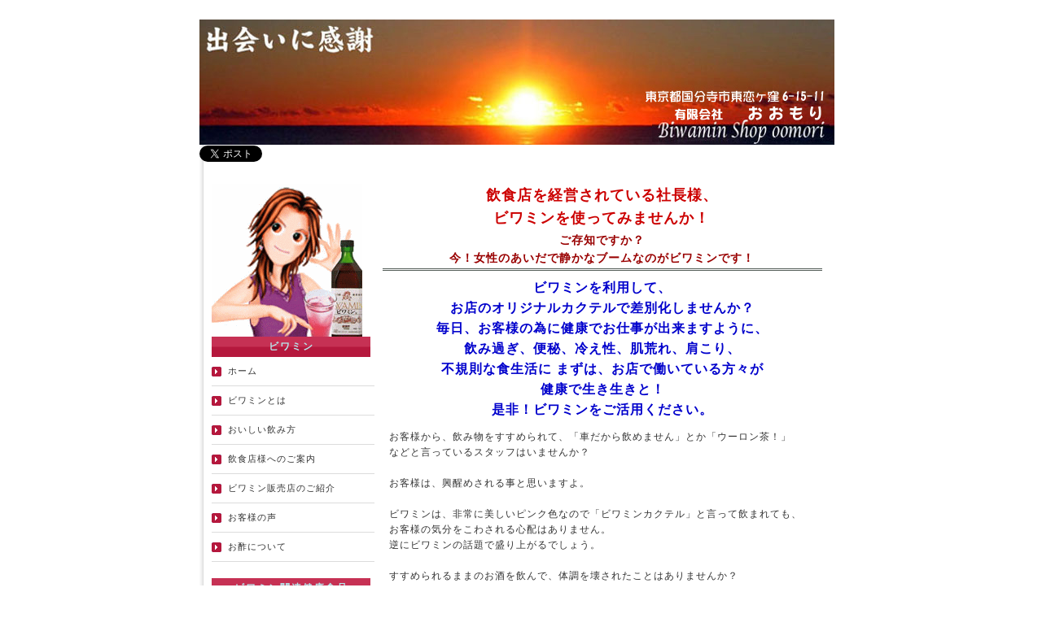

--- FILE ---
content_type: text/html
request_url: http://biwamin.shop/biwamin_insyokuten.html
body_size: 8840
content:
<!DOCTYPE html PUBLIC "-//W3C//DTD XHTML 1.0 Transitional//EN" "http://www.w3.org/TR/xhtml1/DTD/xhtml1-transitional.dtd">
<html lang="ja">
<head>
<meta http-equiv="Content-Type" content="text/html; charset=UTF-8">
<meta http-equiv="Content-Style-Type" content="text/css">
<title>ビワミン　飲食店の皆様にビワミンのご紹介　ビワミン おおもり</title>
<META name="robots" content="index,follow">
<META name="description" content="ビワミンはとってもおいしくて簡単な健康法です。飲食店の皆様へビワミンのご紹介。ビワミンおおもり">
<meta name="keywords" content="ビワミン,ビワキュー,健康,効果,効能,酢,ビワ製品,枇杷製品,枇杷種,いぐさ青汁,天神宝,フコイダン,ぶどう酢,肝臓,亜鉛,温灸,便秘,発送,送料無料">
<meta name="Author" content="東京都国分寺市 有限会社おおもり,ビワミンおおもり" >
<link rel="stylesheet" href="images/biwamin.css" type="text/css">
<link rel="shortcut icon" href="images/favicon.ico"> 


<!-- ***************以下googleAnalyticsトラッキングコード*************** -->

<script>
  (function(i,s,o,g,r,a,m){i['GoogleAnalyticsObject']=r;i[r]=i[r]||function(){
  (i[r].q=i[r].q||[]).push(arguments)},i[r].l=1*new Date();a=s.createElement(o),
  m=s.getElementsByTagName(o)[0];a.async=1;a.src=g;m.parentNode.insertBefore(a,m)
  })(window,document,'script','https://www.google-analytics.com/analytics.js','ga');

  ga('create', 'UA-89446185-1', 'auto');
  ga('send', 'pageview');

</script>



　

<!-- ***************googleAnalyticsトラッキングコード ここまで*************** -->



</head>
<body>
<div id="top">
<h2><img src="images/asahinimein.jpg" alt="ビワミン" /></h2>
<div id="pr">
</div>

<!-- header end -->

<a href="http://twitter.com/share" class="twitter-share-button" data-text="biwamin" data-count="horizontal" data-via="biwamin" data-lang="ja">Tweet</a><script type="text/javascript" src="http://platform.twitter.com/widgets.js"></script>
<iframe src="http://www.facebook.com/plugins/like.php?app_id=172468949494205&amp;href=http%3A%2F%2Fwww.facebook.com%2FBiwaminFanClub&amp;send=false&amp;send=true&amp;layout=button_count&amp;width=450&amp;show_faces=true&amp;action=like&amp;colorscheme=light&amp;font&amp;height=21" scrolling="no" frameborder="0" style="border:none; overflow:hidden; width:450px; height:21px;" allowTransparency="true"></iframe>
<div id="contents">
<div id="sub">
<img src="images/meindouA.gif" alt="ビワミン女性">
<div id="menu">
<div class="section">
<h2>ビワミン</h2>
<ul>
<li><a href="index.html">ホーム</a></li>
<li><a href="biwamin_toha.html">ビワミンとは</a></li>
<li><a href="biwamin_menu.html">おいしい飲み方</a></li>
<li><a href="biwamin_insyokuten.html">飲食店様へのご案内</a></li>
<li><a href="biwamin_hanbaiten.html">ビワミン販売店のご紹介</a></li>
<li><a href="biwaminno_koe.html">お客様の声</a></li>
<li><a href="biwamin_osu.html">お酢について</a></li>
</ul>
</div>
<!-- section end -->
<div class="section">
<h2>ビワミン関連健康食品</h2>
<ul>
<li><a href="biwano_tane.html">ビワの種</a></li>
<li><a href="biwatya.html">ビワ茶</a></li>
<li><a href="biwamin_placenta.html">プラセンタ</a></li>
<li><a href="biwamin_igusaaojiru.html">いぐさの青汁</a></li>
<li><a href="biwamin_fukoidan.html">フコイダン</a></li>
<li><a href="biwamin_sonotasyokuhin.html">その他健康食品</a></li>
</ul>
</div>
<div class="section">
<h2>ビワミン関連健康商品</h2>
<ul>
<li><a href="nagomi.html">ビワキューなごみ</a></li>
<li><a href="biwaq.html">簡単ビワキュー</a></li>
<li><a href="biwa_seken.html">無添加石鹸<br>
                       シャンプー・リンス</a></li>
<li><a href="biwamin_kutushita5.html">健康靴下</a></li>
<li><a href="biwamin_SSS.html">健康寝具</a></li>
</ul>
</div>
<div class="section">
<h2>その他の関連健康商品</h2>
<ul>
<li><a href="copaiba.html">コパイバ・マリマリ</a></li>
<li><a href="healthy_bana.html">キツタ水</a></li>
<li><a href="enjyutouonsen.html">延寿湯温泉</a></li>
</ul>
</div>
<h2>ビワミン・リンク</h2>
<ul>
   <li><a href="http://biwamin.com/" target="_blank">ビワミンショップ・おおもり</a></li>
  <li><a href="http://biwaq.com" target="_blank">ビワキューおおもり</a></li>
  <li><a href="http://www.biwamin.jp/" target="_blank">ビワミン・ワールド</a></li>
  <li><a href="http://www.biwa-sfc.co.jp/" target="_blank">（株）Ｓ・Ｆ・Ｃグループ</a></li>
  <li><a href="http://www.biwabiwa.com/" target="_blank">日本ビワ温圧療法師会</a></li>
  <li><a href="http://oomori.biwamin.com/" target="_blank">ビワミンおおもりＢｌｏｇ</a></li>
  <li><a href="http://biwanomori.blog90.fc2.com/" target="_blank">びわのもりＢｌｏｇ　</a></li>
  <li><a href="http://kokubunji.shop-info.com/OOMORI/" target="_blank">国分寺ショッピング情報</a></li>
 <li><a href="https://secure.shop-pro.jp/?mode=inq&shop_id=PA01006777" target="_blank">お問い合わせ</a></li>
</ul>
</div>
<!-- menu end -->
<div class="section"><a href="http://www.biwamin.jp/" target="_blank"><img src="images/biwa200.gif" width="194" height="33" border="0" alt="ビワミンワールド"></a></div>

<iframe src="http://www.facebook.com/plugins/likebox.php?href=http%3A%2F%2Fwww.facebook.com%2Fpages%2F%25E3%2583%2593%25E3%2583%25AF%25E3%2583%259F%25E3%2583%25B3%2F152492994809194
&amp;width=200&amp;colorscheme=light&amp;show_faces=true&amp;border_color=%23dc0e65&amp;stream=true&amp;header=true&amp;height=450" scrolling="no" frameborder="0" style="border:none; 
overflow:hidden; width:200px; height:450px;" allowTransparency="true"></iframe>


<script src="http://widgets.twimg.com/j/2/widget.js"></script>

<br>
<br>

<h2>ビワミン</h2>
<p style="text-align : center;font-size : small;"><img src="images/biwaminfami1.jpg" alt="ビワミンファミリー"><br>
<b>ビワミン　定価　<br>
1800ml　５，８３２円<br>
&nbsp;&nbsp;720ml　２，９１６円<br>
（税込）<br>
濃縮タイプ </b></p>

<h2>ビワミン関連の書籍</h2>
<p style="text-align : center;font-size : small;"><img src="images/biwanohon1.jpg" alt="焼灼療法本"><br>
<span style="font-weight : bold;">【焼熱療法】</span><br>
日本ビワ温圧療法師会<br>
島田修会長　著</p>
<p style="text-align : center;font-size : small;"><img src="images/syokuihon1.jpg" alt="食餌療法本"><br>
<span style="font-weight : bold;">【食餌療法】</span><br>
日本ビワ温圧療法師会<br>
島田修会長　著</p>
<p style="text-align : center;font-size : small;"><img src="images/kafuhon1.jpg" alt="花粉症とサヨナラする法　本"><br>
<span style="font-weight : bold;">【花粉症とサヨナラする法】</span><br>東京高輪クリニック院長<br>岡崎敬得　監修<br>島田修会長　編著
</p>
<h2>私たちの理念</h2>
<p style="font-size : 0.8em;color : #0000cc;text-align : center;"> ビワミンは私たちへの<br>
自然からの贈り物です。<br>
私たちはビワミンを通して<br>
みなさまの健康づくりに<br>
努めています。<br>
<br>
私たちの願い、<br>
それは全ての人々が<br>
幸せであること。 <br>
活気に満ちた心、<br>
病のない健やかな体、<br>
一人ひとりの命を<br>
大切にする思いやりの<br>
ある社会。 <br>
そこにこそ、人間らしい<br>
「健康な生き方＝幸せ」<br>
があります。 <br>
そのため私たちには<br>
何ができるでしょうか。 <br>
<br>
あなたの喜び、<br>
あなたの笑顔・・・<br>
<br>
<b>「Ｆｏｒ　ｙｏｕ」</b><br>
<br>
あなたのために<br>
を合い言葉に<br>
私たちは努力を続けます。<br>
</p>
<p style="background-color : #822049;text-align : center;"><a href="http://www.youtube.com/user/biwamin?feature=guide" target="_blank"><img src="images/youtubelogotrans.png" width="103" height="36" border="0" alt="ビワミン"></a></p>
</div>


<!-- section end -->


<!-- sub end -->
<div id="main">
<h1 style="font-size : 18px;color : #cc0000;text-align : center;">飲食店を経営されている社長様、<br>
ビワミンを使ってみませんか！</h1>
<h2 style="text-align : center;">ご存知ですか？<br>
今！女性のあいだで静かなブームなのがビワミンです！</h2>
<p style="text-align : center;"><span style="font-size : 16px;font-weight : bold;color : #0000cc;letter-spacing : 1px;">ビワミンを利用して、 <br>お店のオリジナルカクテルで差別化しませんか？ <br>
毎日、お客様の為に健康でお仕事が出来ますように、 <br>
飲み過ぎ、便秘、冷え性、肌荒れ、肩こり、<br>
不規則な食生活に まずは、お店で働いている方々が<br>
健康で生き生きと！ <br>
是非！ビワミンをご活用ください。</span><br>
</p>
<p style="text-align : left;padding-left : 8px;" align="left">お客様から、飲み物をすすめられて、「車だから飲めません」とか「ウーロン茶！」<br>
などと言っているスタッフはいませんか？<br>
<br>
お客様は、興醒めされる事と思いますよ。<br>
<br>
ビワミンは、非常に美しいピンク色なので「ビワミンカクテル」と言って飲まれても、<br>
お客様の気分をこわされる心配はありません。<br>
逆にビワミンの話題で盛り上がるでしょう。<br>
<br>
すすめられるままのお酒を飲んで、体調を壊されたことはありませんか？<br>
体が基本、体を壊してはなんにもなりませんよ。<br>
<br>
恒に体調を整え長くお仕事ができるように健康に留意いたしましょう。<br>
お酒を飲んだ後に、お酒の残る翌朝に・・　ビワミンで体調が良くなります。<br>
<br>
ビワミンは、１００％天然アルカリ飲料です。<br>
添加物は一切使用していません。 <br>
<br>
お酢の効果で肝臓をいたわり、血液の流れも良くなり疲労回復・肩こりなど緩和されます。 <br>
<br>
ドリンクはいつもウーロン茶ばかり、便秘・肌荒れはしていませんか？ <br>
ウーロン茶は、もともと体の油抜きの作用があるので、多く摂ると体にとってあまり好ましくないと言われてますし、そんなに多くは飲めません。<br>
<br>
肌の艶がなくなったり、便秘になったりと大変ですよ。<br>
ビワミンは飲み口がとっても良いので何杯でもお代わりできます。<br>
ドリンクの注文やおつまみもお酢の効果でどんどん増えます。<br>
<br>
ビワミンはとっても健康にとっても良いのです。</p>
<p style="text-align : left;padding-left : 8px;" align="left">★　ビワミンは、牛乳と割るととっても美味しく、おなかスッキリ！牛乳が苦手の方にも大丈夫。<br>
豆乳と割ると、もっと健康的！<br>
アイデア・ドリンクとして、ビワミンヨーグルトを。<br>
<br>
ビワミンは天然醸造でお酢の芸術品です。<br>
<br>
よくお酢を健康の為に無理して飲まれている方がいますが、 <br>
本当に飲まれるのでしたら純天然醸造のお酢でないと逆に体を壊すと言われています。<br>
（合成酢・果汁と合成酢の混合したもの）<br>
<br>
ビワミンはぶどうの王様「巨峰」を木樽で熟成発酵させた、 お酢の芸術品です。<br>
<br>
ビワミンは、砂糖などの糖類は一切使用していません。天然そのものです。<br>
<br>
ビワミンの甘さは果糖の甘さで８倍で希釈して２５０ｍｌあたりで１８Ｋcalとローカロリーです。 <br>
ちなみにポカリで67.5Ｋcal約４分の１、体にとっても良いビワの葉エキス・ロイヤルゼリーが含まれています。<br>
<br>
<span style="font-weight : bold;color : #ff0000;">また、250mlあたり、６０～７０円と非常に経済的です。 </span><br>
<span style="font-size : 18px;font-weight : bold;color : #ff00ff;letter-spacing : 1px;">★女性客に大ブレイク間違いなし！</span></p>
<h3 style="text-align : center;">【ビワミンを使ったカクテルの一例】</h3>
<div style="text-align : center;" align="center">
<table id="tbl_setB" width="550">
<tr>
<th style="font-weight : bold;color : #ffffff;background-color : #808080;text-align : center;" height="21" width="290">アルコールカクテル</th>
<td height="21" width="318" style="font-weight : bold;color : #ffffff;background-color : #808080;letter-spacing : 2px;">ノン・アルコールカクテル</td>
</tr><tr>

<th align="center" style="color : #ffffff;background-color : #000000;letter-spacing : 1px;" height="104" width="290"><img src="http://img02.shop-pro.jp/PA01006/777/etc/%A5%D3%A5%EF%A5%B3%A5%EA%A5%F3%A5%BA.jpg" width="56" height="85" border="0" align="left" alt="ビワ・コリンズ" style="float : left;"> 【ビワ・コリンズ】<br>
ジンとビワミンの素敵な<br>
ハーモーニー。<br>
個性的で大人の味わいです。</th>

<td align="center" style="color : #ffffff;background-color : #000000;" height="104" width="318"><img src="http://img02.shop-pro.jp/PA01006/777/etc/%C5%ED%BF%A7.jpg" width="67" height="69" border="0" align="left" alt="桃色吐息" style="float : left;">
【桃色吐息】<br>
美味しくて吐息がでそう・・！？<br>
スィートとビターの共演です。</td>
</tr><tr>
<th height="90" width="290" style="font-weight : bold;color : #ffffff;background-color : #000000;letter-spacing : 1px;"><img src="http://img02.shop-pro.jp/PA01006/777/etc/tenpuru.jpg" width="56" height="85" border="0" align="left" hspace="0" alt="ビワテンプル" style="float : left;"> 【ビワテンプル】<br>
有名なシャーリーテンプルの<br>
ビワミン版。<br>
本家よりパンチが効いています！</th>
<td height="90" width="318" style="font-weight : bold;color : #ffffff;background-color : black;letter-spacing : 1px;"><img src="http://img02.shop-pro.jp/PA01006/777/etc/%A5%B8%A5%F3%A5%B8%A5%E3%A1%BC.jpg" width="54" height="93" border="0" align="left" hspace="0" alt="ジンジャー・ビワー" style="float : left;"> 【ジンジャー・ビワー】<br>
フルーティーな味わいが、<br>
お口いっぱいに広がります。</td>
</tr><tr>
<th height="113" width="290" style="font-weight : bold;color : #ffffff;background-color : #000000;letter-spacing : 1px;"><img src="http://img02.shop-pro.jp/PA01006/777/etc/%A5%ED%A1%BC%8E%B8%8E%DC%8E%AF%8E%C4.jpg" width="56" height="85" border="0" align="left" hspace="0" alt="キール・ロークワット" style="float : left;">
【キール・ロークワット】<br>
相性の良い赤ワインとブレンド。<br>
スムースに飲めちゃいます。&nbsp;</th>
<td height="113" width="318" style="font-weight : bold;color : #ffffff;background-color : #000000;letter-spacing : 1px;"><img src="http://img02.shop-pro.jp/PA01006/777/etc/%8E%CE%8E%DC%8E%B2%8E%C4.jpg" width="55" height="85" border="0" align="left" hspace="0" alt="ホワイトビワー" style="float : left;"> 【ホワイト・ビワー】<br>
寒い夜にホワイトな甘酸っぱさが、<br>
あなたを暖めます。&nbsp;</td>
</tr><tr>
<th width="290" height="115" style="font-weight : bold;color : #ffffff;background-color : #000000;letter-spacing : 1px;"><img src="http://img02.shop-pro.jp/PA01006/777/etc/%A5%A2%A5%E1%A5%EA%A5%AB%A4%D3%A4%EF.jpg" width="57" height="85" border="0" alt="アメリカ・ビワネード" align="left" style="float : left;"> 【アメリカン・ビワネード】<br>
ピンクが二重に別れた綺麗な<br>
カクテル。<br>
ほろ苦く、そしておいしく！</th>
<td width="318" height="115" style="font-weight : bold;color : #ffffff;background-color : #000000;letter-spacing : 1px;"><img src="http://img02.shop-pro.jp/PA01006/777/etc/%A5%BD%A1%BC%A5%C0.jpg" width="63" height="85" border="0" align="left" hspace="0" alt="ビワミンソーダ" style="float : left;"> 【ビワミンソーダ】<br>
シンプルなビワミンの炭酸割り<br>
簡単で美味しいのが<br>
ビワミンです。</td>
</tr><tr>
<th style="font-weight : bold;color : #ffffff;letter-spacing : 2px;font-size : 14px;text-align : center;background-color : #ff00ff;" colspan="2">アイデアしだいで、おいしいカクテルがお作り頂けます。</th>
</tr></table></div>
<br>
<p style="font-size : 14px;font-weight : bold;color : #ff0000;text-align : center;">
<img src="http://img02.shop-pro.jp/PA01006/777/etc/%A5%B0%A5%E9%A5%B9%A5%D3%A5%EF%A5%DF%A5%F3.jpg" width="151" height="192" border="0" align="left" style="float : left;" alt="ビワミングラス"oncontextmenu="alert('画像コピー禁止');return false;"> 
<img src="http://img02.shop-pro.jp/PA01006/777/etc/%B0%D8%BB%D2%A5%D3%A5%EF%A5%DF%BA%B8.gif" width="151" height="192" border="0" align="right" style="float : right;" alt="ビワミン女性ソファー"oncontextmenu="alert('画像コピー禁止');return false;">
見た目も綺麗なビワミンです。<br>
話題性、差別化に！<br>
健康志向のお客様に！<br>
女性従業員も大喜び！<br>
<br>
【是非！ご検討ください】
</p>
<br>
<br>
<h2>ビワミン・メニューのご提案</h2>
<h3>お店でお使いになるビワミンテーブルメニューをご提案させて頂きます。</h3>
<p><br>
当店で作ったビワミンテーブルメニューです。ＰＤＦファイルとなります<a href="images/aruko1.pdf" target="_blank"><img src="images/pdficon.gif" width="32" height="32" border="0" style="margin-right : 15px;float : left;" alt="アルコール入りビワミンメニュー"></a><br>
ビワミンを使ったアルコール入りメニュー
<br>
ビワミンを使ったメニューなどいろいろとご提案させて頂きます。<br>
<br>
<a href="images/noarukoru2.pdf" target="_blank"><img src="images/pdficon.gif" width="32" height="32" border="0" style="margin-right : 15px;float : left;" alt="アルコールの入っていないビワミンメニュー"></a>ビワミンを使ったノンアルコールのメニュー<br>
女性・お車のお客様に人気です。<br>
<br>
<a href="images/biyoutokenkou.pdf" target="_blank"><img src="images/pdficon.gif" width="32" height="32" border="0" style="margin-right : 15px;float : left;" alt="アルコールの入っていないビワミンメニュー"></a>ビワミンの店頭ポスター　（美容と健康）<br>
<br>
<br>
</p>
<p><img src="images/biwamintan.jpg" width="196" height="145" border="0" style="padding-right : 4px;float : left;"oncontextmenu="alert('画像コピー禁止');return false;">
<img src="images/haiborubiwa.jpg" width="150" height="150" border="0" style="padding-left : 4px;float : right;"oncontextmenu="alert('画像コピー禁止');return false;"><br>
<br>
<br>
<br>
<br>
<br>
<br>
<br>
</p>
<h2>飲食店様の声</h2>
<dl>
  <dt><b><font color="#000099" style="color : #000099;">スナック　オーナー</font></b>
  <dd>お酒の飲めない（女性）スタッフのために、<b><font color="#ff0000" style="color : #ff0000;">テーブルに置いておいて恥ずかしくない物</font></b>を探していたので、<b><font color="#ff0000" style="color : #ff0000;">ビワミンは高級感もあって最適です。</font></b> 　<dd>いつもウーロン茶ばかりでは芸がなかったです。
　
  <dd>酢が健康に良いのは分かっていたけど、酢の物が苦手というお客様にも飲みやすく<b><font color="#ff0000" style="color : #ff0000;">健康ドリンクとしてビワミンは、喜ばれています。</font></b>
  <dt><b><font color="#000099" style="color : #000099;">居酒屋の店長</font></b>
  <dd>ビワミンがお酢なので酔い覚めが早いのか、<b><font color="#ff0000" style="color : #ff0000;">お酒や料理の注文が増えました。</font></b> 　
  <dd>サッパリして口当たりがいいので、普通のチューハイより<b><font color="#ff0000" style="color : #ff0000;">高級感があり差別化商品</font></b>として十分に売れています。
  <dt><b><font color="#000099" style="color : #000099;">レストランのシェフ</font></b>
  <dd>マヨネーズとの相性が良く、<b><font color="#ff0000" style="color : #ff0000;">ドレッシングが高級感のある味に仕上がります。</font></b>
  <dd>マヨネーズの<b><font color="#ff0000" style="color : #ff0000;">油分をビワミンが分解してくれるので、ダイエット中の方にも安心</font></b>しておすすめできます。 　
  <dd>基本的に、<b><font color="#ff0000" style="color : #ff0000;">砂糖と酢を使う料理にはすべて利用できます</font></b>よ、むしろ<b><font color="#ff0000" style="color : #ff0000;">砂糖の量を減らせる</font></b>ので今までよりヘルシーな料理ができます。
  <dt><b><font color="#000099" style="color : #000099;">焼肉店のオーナー</font></b>
  <dd>焼き肉用の肉にビワミンをスプレーでかけておくと<b><font color="#ff0000" style="color : #ff0000;">肉の風味がよくなるし、柔らかくなって肉が高級になります。</font></b> 　
  <dd>焼肉の<b><font color="#ff0000" style="color : #ff0000;">タレに混ぜる</font></b>とサッパリするので<b><font color="#ff0000" style="color : #ff0000;">注文が増えます。</font></b>
  <dt>などなどの喜びの声を頂いております。
</dl>
<h2>プロフェッショナル・バーテンダー　媚山達巳氏</h2>
<p>2016「カフェ・喫茶シュー」ビワミンブースでバー・ベスパ（Bar・Vespa）の媚山達巳氏が ビワミンを使ったカクテル（いざよい）を作ってくださいました。　 <br>
ビワミンとベース（ヴォッカ）のシンプルなカクテル。 <br>
ベースのキリッとした味とビワミンの甘酸っぱさを同時に味わえます。</p>
<iframe width="470" height="270" src="https://www.youtube.com/embed/nJUpJJiz-yc" frameborder="0" allow="autoplay; encrypted-media" allowfullscreen></iframe>
<p>※　今回はロイヤルビワミン響を使用していますが、
レギュラーのビワミンでも美味しいカクテルが問題なく作れます。</p>

<h2>お近くのビワミン販売店をご紹介いたします。</h2>
<p>※　ビワミン販売店の中から、お店にもっとも近いビワミン販売店をご紹介させて頂きます。<br>
<br>
先ずはお気軽にお問い合せください。</p>
<p style="font-size : 84%;font-weight : bold;color : #0000ff;">（資料請求・サンプルも承ります）<br>
<img src="images/minmini21.jpg" border="0" width="160" height="190" style="padding-right : 8px;float : left;" alt="ミニ　ビワミン１００ｍｌ"oncontextmenu="alert('画像コピー禁止');return false;">
◆　ビワミンのお取り扱いをご検討の飲食店さま　<br>
◆ビワミンをお店のメニューにとご検討の飲食店様にビワミンサンプル差し上げます。<br>
<br>
（先着順で無くなり次第終了致します）</p>
<br>
<p style="text-align : center;">お問い合せ<br>
東京都国分寺市東恋ヶ窪６－１５－１１<br>
ビワミンショップおおもり　有限会社　お　お　も　り<br>
TEL　042-322-2121<br>
FAX　042-328-2690<br>
<script type="text/javascript">
<!--
function converter(M){
var str="", str_as="";
for(var i=0;i<M.length;i++){
str_as = M.charCodeAt(i);
str += String.fromCharCode(str_as + 1);
}
return str;
}
function mail_to(k_1,k_2)
{eval(String.fromCharCode(108,111,99,97,116,105,111,110,46,104,114,101,102,32,
61,32,39,109,97,105,108,116,111,58) 
+ escape(k_1) + 
converter(String.fromCharCode(110,110,108,110,113,104,63,97,104,118,96,108,104,109,45,98,110,108,
62,114,116,97,105,100,98,115,60)) 
+ escape(k_2) + "'");} 
document.write('<a href=JavaScript:mail_to("","")>お問い合わせメール・アドレス　担当　大森義仁<\/a>');
//-->
</script>
<noscript><img src="http://biwaq.com/images/3580.png" width="32" height="32" border="0"></noscript>
<p>
<a href="http://twitter.com/share" class="twitter-share-button" data-text="biwamin" data-count="horizontal" data-via="biwamin" data-lang="ja">Tweet</a><script type="text/javascript" src="http://platform.twitter.com/widgets.js"></script>
<iframe src="http://www.facebook.com/plugins/like.php?app_id=172468949494205&amp;href=http%3A%2F%2Fwww.facebook.com%2FBiwaminFanClub&amp;send=false&amp;send=true&amp;layout=button_count&amp;width=450&amp;show_faces=true&amp;action=like&amp;colorscheme=light&amp;font&amp;height=21" scrolling="no" frameborder="0" style="border:none; overflow:hidden; width:450px; height:21px;" allowTransparency="true"></iframe>
<iframe scrolling="no" frameborder="0" allowTransparency="true" style="overflow:hidden; border:0; width:450px; height:80px" src="http://plugins.mixi.jp/favorite.pl?href=http%3A%2F%2Fmembers3.jcom.home.ne.jp%2Fbiwamin%2F&service_key=66048ce606e012769a298dda3c7a9d46c453c116&show_faces=true&width=450"></iframe>
</p>

</div>

<!-- main end -->
<div id="totop"><a href="#top">ページのトップへ戻る</a></div>
<!-- totop end -->
<div id="footMenu">
<ul>
<li><a href="biwamin_oomori.html">事業内容</a></li>
<li><a href="biwamin_oomori.html">会社概要</a></li>
<li><a href="https://secure.shop-pro.jp/?mode=inq&shop_id=PA01006777" target="_blank">お問い合わせ</a></li>
</ul>
</div>
<!-- footerMenu end --></div>
<!-- contents end -->
<div id="footer">
<address>Copyright &copy; 2006 ～ <script type="text/javascript">document.write(new Date().getFullYear())</script>　ビワミンショップおおもり　ＨＰ All Rights Reserved.<br>
有限会社おおもり<br>
E-mail  &#111;&#111;&#109;&#111;&#114;&#105;&#64;&#98;&#105;&#119;&#97;&#109;&#105;&#110;&#46;&#99;&#111;&#109;
</address>
</div>
<!-- footer end --><!-- wrapper end -->
</div>
<img src="http://aclog1.home.ne.jp/cn.cgi?xougoknqbiwamin1" border="0" alt="" width="1" height="1">
</body></html>

--- FILE ---
content_type: text/css
request_url: http://biwamin.shop/images/biwamin.css
body_size: 1987
content:
@charset "UTF-8";

/* ---------------------
 * FONTSIZE MODEL * 
 * ---------------------
 *  63% ->	10pxに相彁E
 *  70% ->	11pxに相彁E
 *  75% ->	12pxに相彁E
 *  82% ->	13pxに相彁E
 *  88% ->	14pxに相彁E
 *  94% ->	15pxに相彁E
 * 100% ->	16pxに相彁E
 * 107% ->	17pxに相彁E
 * 113% ->	18pxに相彁E
 * 119% ->	19pxに相彁E
 * 125% ->	20pxに相彁E
 * --------------------- */
 
 
/* ========BASIC======== */
* {
   font-family:"Hiragino Kaku Gothic Pro",HiraKakuPro-W3,"ヒラギノ角ゴ Pro W3","メイリオ", Meiryo,"MS P ゴシチE",verdana,sans-serif;
   color:#333;
}

body {
   margin:0;
   padding:0;
   line-height:1.6;
   letter-spacing:1px;
   background:#fff;
font-size : 95%;
}

br {
   letter-spacing:normal;
}

a {
   color:#333;
   text-decoration:none;
}

a:hover {
   color:#0172AB;
}

img {
   border:0;
   vertical-align:bottom;

bottom : auto;

background-position : center center;
}

h1,h2,h3,h4,h5,h6 {
   margin:0;
}


/* ========TEMPLATE LAYOUT======== */
div#top {
   width:790px;
   margin:0 auto;
   background : url(bg_contents_left.gif) repeat-y 0px 0px;
}

div#wrapper {
   width : 800px;
   background : url(bg_contents_right.gif) repeat-y 100% 0px;
}

div#header {
   position:relative;
   padding:0 5px;
}

div#pr {
   width : 220px;
   
   left : 580px;
   top : 71px;




line-height : 17px;
text-align : center;

right : auto;
position : absolute;
}

div#contents {
   margin:0 5px;
   padding : 20px 20px 0px 10px;
}

div#main {
   float:right;
   width : 540px;
}

div#sub {
   float:left;
   width : 195px;
}

div#totop {
   clear:both;
}

div#footer {
   clear:both;
   margin : 0px 3px;


font-size : 120%;
font-weight : bold;
width : 100%;
  
}


/* ========HEADER CUSTOMIZE======== */
div#header h1 {
   margin:0;
   padding:10px;
   font-size:150%;/* 24px相彁E*/
   color : #b6e9ed;
   line-height:70px;
}

div#header h1 a {
   color:#333;
}

div#header h1 a:hover {
   color:#666;
}

div#header #pr p {
   margin:0;
   font-size:75%;/* 12px相彁E*/
}


/* ========SUBCONTENTS CUSTOMIZE======== */
div#sub .section {
   margin-bottom:10px;
}

div#sub h2 {
   padding:3px;
   font-size:82%;/* 13px相彁E*/
   font-weight:bold;
   color : #b6e9ed;
   background : url(bg_sub_h2.gif) 50% 50%;
text-align : center;
letter-spacing : 2px;
}

div#sub ul {
   margin:5px 0 0 5px;
   padding:0;
}

div#sub li {
   padding:5px 0 5px 0;
   font-size:75%;/* 12px相彁E*/
   line-height:1.4;
   list-style:none;
}

div#sub li a {
   display:block;
   padding-left:12px;
   background : url(bg_sub_list.gif) no-repeat 0px 5px;
}

/* MENU CUSTOMIZE */
div#contents #sub div#menu ul {
   margin:0 0 20px 0;
   padding:0;
}

div#contents #sub div#menu li {
   margin:0;
   padding:0;
   font-size:75%;/* 12px相彁E*/
   color:#333;
   list-style-type:none;
}

div#contents #sub div#menu li a {
   display:block;
   width : 180px;
   color:#333;
   padding:10px 0 10px 20px;
   border-bottom:1px solid #DCDCDC;
   background : url(bg_menulist.gif) no-repeat 0px 12px;
}

div#contents #sub div#menu li a:hover {
   color:#0096E7;
}


/* ========MAINCONTENTS CUSTOMIZE======== */
div#main a {
   color:#0172AB;
}

div#main a:hover {
   color:#0172AB;
   text-decoration:underline;
}

div#main h1 {
   margin-bottom : 0px;
   padding : 0px 2px 0px 0px;
   color : #990000;
   font-size : 100%;/* 15px相彁E*/
   font-weight:bold;
   border-bottom : none;border-bottom-width : 0px;
}

div#main h2 {
   margin-bottom:8px;
   padding:2px 2px 2px 0;
   color : #990000;
   font-size:94%;/* 15px相彁E*/
   font-weight:bold;
   border-bottom:3px double #535D57;
}

div#main h3 {
   margin-bottom:3px;
   font-size:88%;/* 14px相彁E*/
}

div#main h4 {
   margin-bottom:2px;
   font-size:82%;/* 13px相彁E*/
}

div#main h5 {
   margin-bottom:2px;
   font-size:82%;/* 13px相彁E*/
}

div#main h6 {
   margin-bottom:2px;
   font-size:82%;/* 13px相彁E*/
}

div#main p {
   margin:0 0 1em 0;
   font-size:82%;/* 13px相彁E*/
}

div#main ul,ol,dl {
   font-size:82%;/* 13px相彁E*/
}

div#main dt {
   margin-bottom:3px;
}

div#main dd {
   padding:0;
   margin:0 0 0.5em 1em;
   padding:3px;
   background:#f1f1f1;
}

div#main div.icatch {
   margin-bottom:20px;
}

/* INFORMATION CUSTOMIZE */
* html body div#main dl.information dd div{
   display:inline-block;
}

div#main dl.information dt {
   float:left;
   width:10em;
   margin:0;
   padding:0;
}

div#main dl.information dd {
   margin:0 0 0.5em 10em;
   padding:0;
   background:transparent;
}


/* ========TOTOP CUSTOMIZE========= */
div#totop {
   margin:10px 0;
   text-align:right;
   font-size:75%;/* 12px相彁E*/
}

div#totop a {
   padding:0 0 0 12px;
   background : url(bg_totop.gif) no-repeat 0px 50%;
}


/* ========FOOTMENU CUSTOMIZE======== */
div#footMenu ul {
   margin:0 0 10px 0;
   padding:10px 0 0 0;
   text-align:right;
   background : url(bg_dotline.gif) repeat-x 0px 0px;
}

div#footMenu li {
   display:inline;
   margin:0 0 0 10px;
   font-size:75%;/* 12px相彁E*/
   list-style:none;
}

div#footMenu li a {
   padding-left:10px;
   background : url(bg_footmenu.gif) no-repeat 0px 50%;
}


/* ========FOOTER CUSTOMIZE======== */
address {
   margin:0 10px;
   padding:5px 0;
   font-style:normal;
   font-size:75%;/* 12px相彁E*/
   color:#fff;
   text-align:center;
   background : #81032c;
}
/* ========CCt[======== */
 
   div#llogbox
      {
         border : none;border-top-width : 1px;border-right-width : 1px;border-bottom-width : 1px;border-left-width : 1px;
         width : 550px;
         height : 300px;
         padding : 0px 0px 0px 0em;
         
      


  color : #ffffff;
}
      q  {
	color: #008000; 
}
    
./* ========TEBLE  SETidj======== */

#tbl_setA{
	border:#990033 solid 1px;
	border-collapse:collapse;
	margin:0;
	



}
#tbl_setA th{
	border:#990033 solid 1px;
	
	padding:6px;
	color:#333333;
	text-align:center;
	
}
#tbl_setA td{
	border:#990033 solid 1px;
	padding:6px;
	color:#333333;
	

text-align : center;
}

#submidasi{
	font-size : 0.88em;
color : #0000ff;
}

/* ========TEBLE  SETidj======== */

#tbl_setB{
	border:#990033 solid 1px;
	border-collapse:collapse;
	margin : 0px 0px 0px 5px;
	padding-left : 1px;


width : 550px;
font-size : 12px;
text-align : center;
}
#tbl_setB th{
	border:#990033 solid 1px;
	
	padding : 6px 6px 6px 9px;
	color:#333333;
	text-align : left;
	
}
#tbl_setB td{
	border:#990033 solid 1px;
	padding:6px;
	color:#333333;
	

font-weight : bold;
}

/* ========TEBLE  SETij======== */
#tbl_setC{
	/*"e[u"*/
	border : none;border-top-width : 0px;border-right-width : 0px;border-bottom-width : 0px;border-left-width : 0px;
	border-collapse:collapse;
	margin:0;




font-size : 12px;
width : 550px;
vertical-align : top;
text-align : left;
}
#tbl_setC th{
	border : 1px none #990033;
	
	padding:6px;
	
	
	


font-size : 12px;
width : 275px;
vertical-align : top;
text-align : left;
}

#tbl_setC td{
	border : 1px none #990033;
	padding:6px;
	
	


font-size : 12px;

width : 275px;
vertical-align : super;
text-align : left;
}

--- FILE ---
content_type: text/plain
request_url: https://www.google-analytics.com/j/collect?v=1&_v=j102&a=1008344054&t=pageview&_s=1&dl=http%3A%2F%2Fbiwamin.shop%2Fbiwamin_insyokuten.html&ul=en-us%40posix&dt=%E3%83%93%E3%83%AF%E3%83%9F%E3%83%B3%E3%80%80%E9%A3%B2%E9%A3%9F%E5%BA%97%E3%81%AE%E7%9A%86%E6%A7%98%E3%81%AB%E3%83%93%E3%83%AF%E3%83%9F%E3%83%B3%E3%81%AE%E3%81%94%E7%B4%B9%E4%BB%8B%E3%80%80%E3%83%93%E3%83%AF%E3%83%9F%E3%83%B3%20%E3%81%8A%E3%81%8A%E3%82%82%E3%82%8A&sr=1280x720&vp=1280x720&_u=IEBAAEABAAAAACAAI~&jid=883125112&gjid=1708279770&cid=2080102378.1768551427&tid=UA-89446185-1&_gid=1023279898.1768551427&_r=1&_slc=1&z=121487616
body_size: -449
content:
2,cG-71ZS9MC7LZ